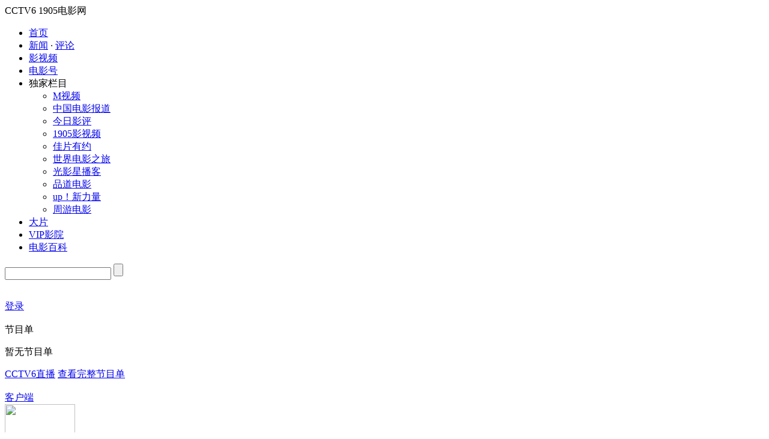

--- FILE ---
content_type: text/html;charset=utf-8
request_url: https://www.1905.com/mdb/film/1916757/
body_size: 53434
content:
<!DOCTYPE html>
<html lang="zh-cmn-Hans">
<head>
    <!--[if lt IE 9]>
    <script src="//static.m1905.cn/js/hdpage/html5.min.js"></script>
    <![endif]-->
    <meta charset="utf-8">
    <title>史坦顿岛Staten Island(2009)_1905电影网</title>
    <meta content="史坦顿岛，史坦顿岛电影，史坦顿岛影评" name="keywords"/>
    <meta content="　  黑手党的首领Parmie ﹝文森多诺夫饰﹞想“名留青史” ，因此不断登上媒体版面，声称他要保护史坦顿岛上的森林。
　　经营熟食店的杰士伯又聋又哑，除了自己的生意外，长年以来也时常被黑帮胁迫处理尸体。 

　　杰士伯的朋友苏利﹝伊桑·霍克饰﹞一个即将做父亲的环卫工人，一直对自己的智商感到自卑，为了要给女友更好的生活，也为了参加..." name="description"/>
    <meta name="renderer" content="webkit">
    <meta content="always" name="referrer">
    <meta name="baidu-site-verification" content="9ZRZSxUwf5" />
    <meta name="msapplication-TileColor" content="#000"/>
    <meta name="tencent-site-verification" content="8987a39e1b5b7682400f2bfe06ce33c2"/>
    <meta name="msapplication-TileImage" content="//static.m1905.cn/144x144.png"/>
    <link rel="apple-touch-icon-precomposed" href="//static.m1905.cn/57x57.png"/>
    <link rel="apple-touch-icon-precomposed" sizes="114x114" href="//static.m1905.cn/114x114.png"/>
    <link rel="apple-touch-icon-precomposed" sizes="144x144" href="//static.m1905.cn/144x144.png"/>
    <link rel="dns-prefetch" href="//static.m1905.cn"/>
    <link rel="dns-prefetch" href="//image11.m1905.cn"/>
    <link rel="dns-prefetch" href="//image13.m1905.cn"/>
    <link rel="dns-prefetch" href="//image14.m1905.cn"/>
    <link rel="dns-prefetch" href="//js.static.m1905.cn"/>
    <link rel="dns-prefetch" href="//css.static.m1905.cn"/>
    <link rel="dns-prefetch" href="//static.m1905.com"/>
    <link rel="alternate" type="application/rss+xml" title="电影网_1905_订阅中心" href="/rss.php?rssid="/>
    <meta property="og:type" content="news" />
    <meta property="og:title" content="史坦顿岛Staten Island(2009)_1905电影网" />
    <meta property="og:description" content="　  黑手党的首领Parmie ﹝文森多诺夫饰﹞想“名留青史” ，因此不断登上媒体版面，声称他要保护史坦顿岛上的森林。
　　经营熟食店的杰士伯又聋又哑，除了自己的生意外，长年以来也时常被黑帮胁迫处理尸体。 

　　杰士伯的朋友苏利﹝伊桑·霍克饰﹞一个即将做父亲的环卫工人，一直对自己的智商感到自卑，为了要给女友更好的生活，也为了参加..." />
    <meta property="og:url" content="https://www.1905.com/mdb/film/1916757/" />
        <meta property="og:image" content="https://image11.m1905.cn/uploadfile/star/pic/000/97/62/thumb_1_283_390_46.jpg" />
    <link type="text/css" rel="stylesheet" href="//static.m1905.cn/??css/homepage/homebasic20190425.css,css/homepage/homehead20211015.css,css/homepage/homeico.css,css/homepage/homefoot0208.css,homepage2020/PC/css/index_home20211213.css,css/homepage/van_amend_PC_2025.css,mdb/2024/css/referenceTips.css,mdb/2024/css/index20250926.css,https/2025nav/css/nav_white_202411.css">
        <style>
            .topModule {
                background: url(https://image11.m1905.cn/uploadfile/star/pic/000/97/62/46.jpg) #1f1f1f no-repeat center;
                background-size: cover;
            }
            .topModule_inner{
                background: #1f1f1f;
                background: linear-gradient( 90deg, rgb(31,31,31), 20%, rgba(31,31,31, 0.6), 80%, rgb(31,31,31));
                backdrop-filter: blur(50px) saturate(100%);
            }
        </style>
                <script>
        var browserNotification = 'mdb';
    </script>
    <script src="//static.m1905.cn/mdb/2024/js/clipboard.min.js?t=20240423"></script>
    <script src="//static.m1905.cn/??js/core/jquery-edge2025.min.js,js/core/require.min.js,https/js/navigation_all/mdb/mdb_star_index_202503.min.js,https/js/notification_20190625.min.js,mdb/2024/js/referenceTips.js"></script>
    <script src="//static.m1905.cn/mdb/2024/js/index_20240408_weB.src.js?t=20240423"></script>
        <script src="//static.m1905.cn/mdb/2024/js/bootstrap.min.js?t=20240423"></script>
        <!--[if lt IE 9]>
    <script type="text/javascript">
        document.createElement('figcaption');
        document.createElement('figure');
        document.createElement('section');
        document.createElement('footer');
    </script>
    <![endif]-->
    <script>
        (function(){
            if(/Android|Windows Phone|webOS|iPad|iPhone|iPod|BlackBerry/i.test(navigator.userAgent)){
                window.location.href = "https://m.1905.com/Mdb/mdbDetail/filmid/1916757/";
            }else{
                document.write('<script src="//static.m1905.cn/https/js/navigation_all/navigation_1905all_20190410.min.js"><\/script>');
            }
        })();
    </script>
</head>
<!--宽屏widepage 1380 -->
<body class="widepage" data-spy="scroll" data-target=".rnavBarMod" data-offset="150" data-rr="">
    <!--网站头部导航 -->
<div class="head" id="page1" >
    <div class="head-bar">
        <div class="head-bar-logo">
            <span class="icon-home i-cctv6">CCTV6</span>
            <span class="icon-home i-1905">1905电影网</span>
        </div>
        <ul class="nav-bar-menu">
            <li class="home-page"><a class="nav-bar-active" href="https://www.1905.com/" target="_blank" title="首页">首页</a></li>
            <li class="news-and-comment">
                <div>
                    <a href="https://www.1905.com/news/" target="_blank" title="新闻" style="padding:0px 0px;">新闻</a><span class="news-and-comment-dotted"> · </span>
                    <a href="https://www.1905.com/pinglun/" target="_blank" title="评论" style="padding:0px 0px;">评论</a>
                </div>
            </li>
            <li class="movieVideo"><a href="https://www.1905.com/video/" target="_blank">影视频</a></li>
            <li class="movieNumber"><a href="https://www.1905.com/dianyinghao/" target="_blank">电影号</a></li>
            <li class="exclusive">
                    <span class="exclusive-hook">独家栏目</span>
                    <div class="exclusive-content">
                        <div class="exclusive-arrow"></div>
                        <ul>
                            <li><a href="https://www.1905.com/mnews/" target="_blank" alt="M视频">M视频</a></li>
                            <li><a href="https://www.1905.com/moviereport/" target="_blank" alt="中国电影报道">中国电影报道</a></li>
                            <li><a href="https://www.1905.com/mtalk/" target="_blank" alt="今日影评">今日影评</a></li>
                            <li><a href="https://www.1905.com/1905video/" target="_blank" alt="1905影视频">1905影视频</a></li>
                            <li><a href="https://www.1905.com/jpyy/" target="_blank" alt="佳片有约">佳片有约</a></li>
                            <li><a href="https://www.1905.com/sjdyzl/" target="_blank" alt="世界电影之旅">世界电影之旅</a></li>
                            <li><a href="https://www.1905.com/gyxbk/" target="_blank" alt="光影星播客">光影星播客</a></li>
                            <li><a href="https://www.1905.com/pindaomovie/" target="_blank" alt="品道电影">品道电影</a></li>
                            <li><a href="https://www.1905.com/uxll/" target="_blank" alt="up！新力量">up！新力量</a></li>
                            <li><a href="https://www.1905.com/zydy/" target="_blank" alt="周游电影">周游电影</a></li>
                        </ul>
                    </div>
            </li>
            <li class="vod-movie"><a href="https://www.1905.com/vod/" target="_blank" title="大片">大片</a></li>
            <li class="video-movie"><a href="https://vip.1905.com/" target="_blank" title="VIP影院">VIP影院</a></li>
            <li class="database"><a href="https://www.1905.com/mdb/film/" target="_blank" title="电影百科">电影百科</a></li>
        </ul>
        <div class="nav-bar-seach">
            <div class="bar-seach-form">
                <form method="get" action="https://www.1905.com/search/" name="bar-seach-form" target="_blank">
                    <input class="bar-seach-txt" type="text" autocomplete="off" name="q" maxlength="100">
                    <input class="icon-home i-search bar-seach-btn" type="submit" value="">
                </form>
                <div class="bar-seach-chip"><!--谍影重重 --></div>
            </div>
            <div class="bar-seach-plane">
                <ul></ul>
            </div>
        </div>
        <div class="nav-bar-user video_white_user">
            <div class="bar-user-login">
                <div class="user-login-reg user-lr-btn">
                    <a href="javascript:;">
                        <i class="icon-home i-profile"></i><br/><span class="user-login-span">登录</span>
                    </a>
                </div>
                <div class="user-login-img">
                    <!--user head img -->
                </div>
                <!-- nav2024 begin -->
                <div class="user-login-plane-2024 white_tab login" style="display:none ;">
                </div>
                <div class="user-logined-plane-2024 white_tab logined" style="display:none;">
                </div>
                <!-- nav2024 end -->
            </div>
            <div class="bar-user-programme">
                <i class="programme-icon i-programme"></i><br/><span class="user-programme-span">节目单</span>
                <div class="user-programme-plane">
                    <i class="arrow-up programme-plane-position"></i>
                    <ul class="programme-plane-list"></ul>
                    <div class="programme-plane-empty" id="programmePlaneEmpty">
                        <i class="programme-icon i-programme-empty"></i>
                        <p>暂无节目单</p>
                    </div>
                    <div class="programme-plane-tab">
                        <a href="https://www.1905.com/cctv6/live/?index3" target="_blank" class="programme-plane-a">CCTV6直播</a>
                        <span></span>
                        <a href="https://www.1905.com/cctv6/program/dypdepg/list/" target="_blank" class="programme-plane-a">查看完整节目单</a>
                    </div>
                </div>
            </div>
            <div class="bar-user-phone">
                <a href="https://www.1905.com/app/" target="_blank"><i class="icon-home i-phone"></i><br /><span class="user-history-span">客户端</span></a>
                <div class="user-phone-plane">
                    <div class="phone-plane-left">
                        <i class="arrow-up phone-plane-position"></i>
                        <img src="//static.m1905.cn/css/homepage/img/erweima.png" width="117" height="117" />
                        <p style="font-size:17px; color:#000;margin-top: 18px;margin-bottom: 10px;">扫描下载客户端</p>
                        <p style="font-size:14px; color:#666;margin:0;padding:0;">更多好电影 手机随时看</p>
                    </div>
                    <div class="phone-plane-right">
                        <a href="https://www.1905.com/tvapp/" target="_blank" style="display:inline-block; width:116px;height:115px;"><img src="https://static.m1905.cn/css/homepage/img/1905TVlogo.png" width="116" height="115"/></a>
                        <p style="font-size:17px;margin-top:18px;margin-bottom: 10px;"><a href="https://www.1905.com/tvapp/" target="_blank" style="display:inline-block; color:#000;">1905TV端</a></p>
                        <p style="font-size:14px; color:#666;margin:0;padding:0; white-space:nowrap">大屏体验更美好</p>
                    </div>
                </div>
            </div>
        </div>
        <div class="clear"></div>
    </div>
</div>
    <!-- 如果无图5、6，导航<7个3、4，无视频3、4，否则1、2 -->
                    <!-- 普通版1行 -->
<div class="topModule normalCommon normal_oneLine">
    <div class="topModule_inner commonWidth">
        <div class="topModule_filter">
            <div class="topModule_share clearfix">
                <ul>
                    <li class="mailItem">
                        <span>新增资料</span>
                        <div><a href="mailto:mdbnews@1905.com">mdbnews@1905.com</a></div>
                    </li>
                    <li class="topModule_line">|</li>
                    <li class="hoverStyle"><a href="http://www.1905.com/error_report/error_report-p-pid-125-cid-126-tid-130.html" target="_blank">资料纠错</a></li>
                    <li class="topModule_line">|</li>
                    <li class="shareItem">
                        <i class="spriteIcon shareBtn"></i>
                        <div class="shareList">
                            <div class="bdsharebuttonbox bdshare-button-style0-32" data-tag="share_1" data-bd-bind="1712104441791">
                                <a class="bds_weixin" data-cmd="weixin" title="分享到微信"></a>
                                <a class="bds_qzone" data-cmd="qzone" href="#" title="分享到QQ空间"></a>
                            </div>
                        </div>
                    </li>
                </ul>
            </div>
            <div class="topModule_title clearfix">
                <div class="topModule_title_left fl">
                    <h3><span>史坦顿岛</span>
                        <i> (2009) </i>                    </h3>
                    <div class="topModuler_title_bottom clearfix">
                        <ul class="fl">
                            <li>
                                    美国&nbsp;法国                                </li>                            <li class="topModule_line">|</li>                                                            <li>
                                                                                喜剧                                            &nbsp;犯罪                                            &nbsp;剧情                                </li>                                                                                                                                        </ul>
                                            </div>
                </div>
                                <div class="topModule_title_right fr">
                    <div id="tt20250222_0_2009-08-05_1249401600" class="judge newMDB  ">
                                                    <div class="evaluation">
                                <div class="evaluation-name">6.7</div>                                                                <div class="judge_rf">
                                    <span class="evaluation-current">力荐</span>
                                    <div class="evaluation-wrap">
                                        <div class="evaluation-score evaluation-score1"></div>
                                        <div class="evaluation-score evaluation-odd evaluation-score2"></div>
                                        <div class="evaluation-score evaluation-score3"></div>
                                        <div class="evaluation-score evaluation-odd evaluation-score4"></div>
                                        <div class="evaluation-score evaluation-score5"></div>
                                        <div class="evaluation-score evaluation-odd evaluation-score6"></div>
                                        <div class="evaluation-score evaluation-score7"></div>
                                        <div class="evaluation-score evaluation-odd evaluation-score8"></div>
                                        <div class="evaluation-score evaluation-score9"></div>
                                        <div class="evaluation-score evaluation-score10"></div>
                                        <!--星星-->
                                        <div class="evaluation-star evaluation-star1" style="display: none;"></div>
                                        <div class="evaluation-star evaluation-odd evaluation-star2" style="display: none;"></div>
                                        <div class="evaluation-star evaluation-star3" style="display: none;"></div>
                                        <div class="evaluation-star evaluation-odd evaluation-star4" style="display: none;"></div>
                                        <div class="evaluation-star evaluation-star5" style="display: none;"></div>
                                        <div class="evaluation-star evaluation-odd evaluation-star6" style="display: none;"></div>
                                        <div class="evaluation-star evaluation-star7" style="display: none;"></div>
                                        <div class="evaluation-star evaluation-odd evaluation-star8" style="display: none;"></div>
                                        <div class="evaluation-star evaluation-star9" style="display: none;"></div>
                                        <div class="evaluation-star evaluation-odd evaluation-star10" style="display: none;"></div>
                                    </div>
                                    <div class="judge_bm">
                                                                                    <div class="judge-desire"><span id="watchedNum">0</span><span class="judge-button">看过</span></div>                                        <div class="judge-desire"><span id="desireNum">0</span><span class="judge-button">想看</span></div>
                                    </div>
                                </div>
                            </div>                    </div>
                </div>
            </div>
            <div class="topModule_bottom clearfix">
                <div class="topModule_bottom_left">
                    <div class="topModule_bottom_poster picHover fl">
                                                                            <img src="https://image11.m1905.cn/uploadfile/star/pic/000/97/62/thumb_1_327_450_46.jpg" alt="史坦顿岛">
                                                                        </div>                    <!-- 基本信息 -->
                    <div class="consModule_left_top simple fl" id="left_top">
                        <div class="infoList_top clearfix">
                            <div class="clearfix">
                                                        <ul class="consModule_infos consModule_infos_l fixedWidth fl">                                <li ><span>片&nbsp;&nbsp;&nbsp;&nbsp;&nbsp;&nbsp;&nbsp;名</span><em>史坦顿岛</em></li>
                                                                                                        <li ><span>上映时间</span><em>2009年08月05日(法国)</em></li>                                <li class="hasEllipse"><span>导&nbsp;&nbsp;&nbsp;&nbsp;&nbsp;&nbsp;&nbsp;演</span><em>
                                <a href="http://www.1905.com/mdb/star/1179792/" target="_blank" title="詹姆斯·德莫纳克">詹姆斯·德莫纳克</a></em>
                                </li>                            </ul>
                            <ul class="consModule_infos consModule_infos_r fl">
                                <li ><span>又&nbsp;&nbsp;&nbsp;&nbsp;&nbsp;&nbsp;&nbsp;名</span><em>史坦顿岛 Staten Island</em></li>                                                                <li class="hasEllipse"><span>编&nbsp;&nbsp;&nbsp;&nbsp;&nbsp;&nbsp;&nbsp;剧</span><em>
                                <a href="/mdb/star/1179792/" target="_blank" title="詹姆斯·德莫纳克">詹姆斯·德莫纳克</a></em>
                                </li>                            </ul>
                            </div>
                            <ul class="consModule_infos consModule_infos_l">
                                    <li class="marginB16"><span>主&nbsp;&nbsp;&nbsp;&nbsp;&nbsp;&nbsp;&nbsp;演</span><em>
                                        <a href="http://www.1905.com/mdb/star/1165079/" target="_blank" title="J.D. Daniels">J.D. Daniels</a><a href="http://www.1905.com/mdb/star/2817622/" target="_blank" title="Tom Stratford">Tom Stratford</a><a href="http://www.1905.com/mdb/star/5290/" target="_blank" title="伊桑·霍克">伊桑·霍克</a><a href="http://www.1905.com/mdb/star/1001023/" target="_blank" title="西莫·卡塞尔">西莫·卡塞尔</a><a href="http://www.1905.com/mdb/star/1139805/" target="_blank" title="Lynn Cohen">Lynn Cohen</a>                                    </em></li>
                                </ul>                        </div>
                        <ul class="infoList_bottom consModule_infos">
                            <li class="plotItem">
                                <span class="lotItemTitle" style="color: rgb(255, 255, 255);">剧&nbsp;&nbsp;&nbsp;&nbsp;&nbsp;&nbsp;&nbsp;情</span>
                                <div class="item_info">
                                    <a class="hoverLink" href="/mdb/film/1916757/info/">　  黑手党的首领Parmie ﹝文森多诺夫饰﹞想“名留青史” ，因此不断登上媒体版面，声称他要保护史坦顿岛上的森林。
　　经营熟食店的杰士伯又聋又哑，除了自己的生意外，长年以来也时常被黑帮胁迫处理尸体。 

　　杰士伯的朋友苏利﹝伊桑·霍克饰﹞一个即将做父亲的环卫工人，一...</a>
                                                                                                                <div class="textMask">
                                        <figure class="mask_l"></figure>
                                        <a class="lotItemLink_jq" href="/mdb/film/1916757/info/">
                                            <b class="spriteIcon mask_r"></b>
                                        </a>
                                    </div>
                                </div>
                            </li>                                                                                </ul>
                    </div>
                </div>
            </div>
        </div>
    </div>
</div><!-- 有视频有图导航小于6 1行 -->
                <link rel="stylesheet" href="//static.m1905.cn/mdb/2024/css/film_interpret_2025.css?t=20251010">
<div class="consModule">
    <div class="consModule_wrapper commonWidth_1200">
        <div class="consModule_inner mar40 clearfix">
            <div class="consModule_left fl">
                                                                <!-- 演职人员 -->
                <div class="consModule_left_actors" id="left_actors">
                    <div class="titleGroup">
                        <div class="mod-title-info">
                            <i class="leftline spriteIcon"></i>
                            <h4 class="mod-title-nav">
                                <a href="/mdb/film/1916757/performer/">演职人员<span class="total">(131)</span></a>
                            </h4>
                        </div>
                        <a href="/mdb/film/1916757/performer/" class="more"><i class="spriteIcon"></i></a>
                    </div>
                    <ul class="clearfix">
                        <li >
                            <a href="https://www.1905.com/mdb/star/1179792/" target="_blank" class="fl leftActor picHover">
                                <img src="http://image13.m1905.cn/uploadfile/2013/0423/thumb_9_202_202_20130423025624874.jpg" alt="詹姆斯·德莫纳克">
                            </a>
                            <div class="fl rightInfos">
                                <h3 class="cnName"><a href="https://www.1905.com/mdb/star/1179792/" target="_blank">詹姆斯·德莫纳克</a></h3>
                                <p class="enName">James DeMonaco</p>
                                <p class="actorPosition">导演 编剧</p>                                                            </div>
                        </li><li class="noMr">
                            <a href="https://www.1905.com/mdb/star/1165079/" target="_blank" class="fl leftActor">
                                <img src="https://static.m1905.cn/mdb/img/mdb_star_big_nopic.jpg?t=20250227" alt="J.D. Daniels">
                            </a>
                            <div class="fl rightInfos">
                                <h3 class="cnName"><a href="https://www.1905.com/mdb/star/1165079/" target="_blank">J.D. Daniels</a></h3>
                                <p class="enName"></p>
                                <p class="actorPosition">演员</p>                                <p class="roles"><span>饰</span><i>Vet</i></p>                            </div>
                        </li><li >
                            <a href="https://www.1905.com/mdb/star/2817622/" target="_blank" class="fl leftActor">
                                <img src="https://static.m1905.cn/mdb/img/mdb_star_big_nopic.jpg?t=20250227" alt="Tom Stratford">
                            </a>
                            <div class="fl rightInfos">
                                <h3 class="cnName"><a href="https://www.1905.com/mdb/star/2817622/" target="_blank">Tom Stratford</a></h3>
                                <p class="enName"></p>
                                <p class="actorPosition">演员</p>                                <p class="roles"><span>饰</span><i>Septic Tank...</i></p>                            </div>
                        </li><li class="noMr">
                            <a href="https://www.1905.com/mdb/star/5290/" target="_blank" class="fl leftActor picHover">
                                <img src="http://image13.m1905.cn/uploadfile/2013/0216/thumb_9_202_202_20130216095040224.jpg" alt="伊桑·霍克">
                            </a>
                            <div class="fl rightInfos">
                                <h3 class="cnName"><a href="https://www.1905.com/mdb/star/5290/" target="_blank">伊桑·霍克</a></h3>
                                <p class="enName">Ethan Hawke</p>
                                <p class="actorPosition">演员</p>                                                            </div>
                        </li><li >
                            <a href="https://www.1905.com/mdb/star/1001023/" target="_blank" class="fl leftActor picHover">
                                <img src="http://image13.m1905.cn/uploadfile/2014/0702/thumb_9_202_202_20140702020559579086.jpg" alt="西莫·卡塞尔">
                            </a>
                            <div class="fl rightInfos">
                                <h3 class="cnName"><a href="https://www.1905.com/mdb/star/1001023/" target="_blank">西莫·卡塞尔</a></h3>
                                <p class="enName">Seymour Cassel</p>
                                <p class="actorPosition">演员</p>                                <p class="roles"><span>饰</span><i>Jasper</i></p>                            </div>
                        </li><li class="noMr">
                            <a href="https://www.1905.com/mdb/star/1139805/" target="_blank" class="fl leftActor">
                                <img src="https://static.m1905.cn/mdb/img/mdb_star_big_nopic.jpg?t=20250227" alt="Lynn Cohen">
                            </a>
                            <div class="fl rightInfos">
                                <h3 class="cnName"><a href="https://www.1905.com/mdb/star/1139805/" target="_blank">Lynn Cohen</a></h3>
                                <p class="enName"></p>
                                <p class="actorPosition">演员</p>                                                            </div>
                        </li><li >
                            <a href="https://www.1905.com/mdb/star/1967804/" target="_blank" class="fl leftActor">
                                <img src="https://static.m1905.cn/mdb/img/mdb_star_big_nopic.jpg?t=20250227" alt="Dennis Albanese">
                            </a>
                            <div class="fl rightInfos">
                                <h3 class="cnName"><a href="https://www.1905.com/mdb/star/1967804/" target="_blank">Dennis Albanese</a></h3>
                                <p class="enName"></p>
                                <p class="actorPosition">演员</p>                                <p class="roles"><span>饰</span><i>Wise guy</i></p>                            </div>
                        </li><li class="noMr">
                            <a href="https://www.1905.com/mdb/star/1643731/" target="_blank" class="fl leftActor">
                                <img src="https://static.m1905.cn/mdb/img/mdb_star_big_nopic.jpg?t=20250227" alt="约翰·沙里安">
                            </a>
                            <div class="fl rightInfos">
                                <h3 class="cnName"><a href="https://www.1905.com/mdb/star/1643731/" target="_blank">约翰·沙里安</a></h3>
                                <p class="enName">John Sharian</p>
                                <p class="actorPosition">演员</p>                                <p class="roles"><span>饰</span><i>Tarquinio</i></p>                            </div>
                        </li><li >
                            <a href="https://www.1905.com/mdb/star/1453185/" target="_blank" class="fl leftActor">
                                <img src="https://static.m1905.cn/mdb/img/mdb_star_big_nopic.jpg?t=20250227" alt="阿德里安·马丁斯">
                            </a>
                            <div class="fl rightInfos">
                                <h3 class="cnName"><a href="https://www.1905.com/mdb/star/1453185/" target="_blank">阿德里安·马丁斯</a></h3>
                                <p class="enName">Adrian Martinez</p>
                                <p class="actorPosition">演员</p>                                <p class="roles"><span>饰</span><i>Rodriguez</i></p>                            </div>
                        </li><li class="noMr">
                            <a href="https://www.1905.com/mdb/star/1720506/" target="_blank" class="fl leftActor picHover">
                                <img src="http://image13.m1905.cn/mdb/uploadfile/2017/0328/thumb_9_202_202_20170328112117132316.jpg" alt="David Vadim">
                            </a>
                            <div class="fl rightInfos">
                                <h3 class="cnName"><a href="https://www.1905.com/mdb/star/1720506/" target="_blank">David Vadim</a></h3>
                                <p class="enName"></p>
                                <p class="actorPosition">演员</p>                                <p class="roles"><span>饰</span><i>The Tall Ma...</i></p>                            </div>
                        </li><li >
                            <a href="https://www.1905.com/mdb/star/1830390/" target="_blank" class="fl leftActor">
                                <img src="https://static.m1905.cn/mdb/img/mdb_star_big_nopic.jpg?t=20250227" alt="Dominic Fumusa">
                            </a>
                            <div class="fl rightInfos">
                                <h3 class="cnName"><a href="https://www.1905.com/mdb/star/1830390/" target="_blank">Dominic Fumusa</a></h3>
                                <p class="enName"></p>
                                <p class="actorPosition">演员</p>                                <p class="roles"><span>饰</span><i>Giammarino</i></p>                            </div>
                        </li><li class="noMr">
                            <a href="https://www.1905.com/mdb/star/2433168/" target="_blank" class="fl leftActor">
                                <img src="https://static.m1905.cn/mdb/img/mdb_star_big_nopic.jpg?t=20250227" alt="Larry Mitchell">
                            </a>
                            <div class="fl rightInfos">
                                <h3 class="cnName"><a href="https://www.1905.com/mdb/star/2433168/" target="_blank">Larry Mitchell</a></h3>
                                <p class="enName"></p>
                                <p class="actorPosition">演员</p>                                <p class="roles"><span>饰</span><i>Cop #1</i></p>                            </div>
                        </li><li >
                            <a href="https://www.1905.com/mdb/star/1962822/" target="_blank" class="fl leftActor">
                                <img src="https://static.m1905.cn/mdb/img/mdb_star_big_nopic.jpg?t=20250227" alt="Michael Hogan">
                            </a>
                            <div class="fl rightInfos">
                                <h3 class="cnName"><a href="https://www.1905.com/mdb/star/1962822/" target="_blank">Michael Hogan</a></h3>
                                <p class="enName"></p>
                                <p class="actorPosition">演员</p>                                <p class="roles"><span>饰</span><i>Bill</i></p>                            </div>
                        </li><li class="noMr">
                            <a href="https://www.1905.com/mdb/star/1492581/" target="_blank" class="fl leftActor">
                                <img src="https://static.m1905.cn/mdb/img/mdb_star_big_nopic.jpg?t=20250227" alt="Maggie Moore">
                            </a>
                            <div class="fl rightInfos">
                                <h3 class="cnName"><a href="https://www.1905.com/mdb/star/1492581/" target="_blank">Maggie Moore</a></h3>
                                <p class="enName"></p>
                                <p class="actorPosition">演员</p>                                <p class="roles"><span>饰</span><i>Reporter</i></p>                            </div>
                        </li><li >
                            <a href="https://www.1905.com/mdb/star/2141649/" target="_blank" class="fl leftActor">
                                <img src="https://static.m1905.cn/mdb/img/mdb_star_big_nopic.jpg?t=20250227" alt="Jeremy Schwartz">
                            </a>
                            <div class="fl rightInfos">
                                <h3 class="cnName"><a href="https://www.1905.com/mdb/star/2141649/" target="_blank">Jeremy Schwartz</a></h3>
                                <p class="enName"></p>
                                <p class="actorPosition">演员</p>                                <p class="roles"><span>饰</span><i>Eddie</i></p>                            </div>
                        </li><li class="noMr">
                            <a href="https://www.1905.com/mdb/star/2359506/" target="_blank" class="fl leftActor">
                                <img src="https://static.m1905.cn/mdb/img/mdb_star_big_nopic.jpg?t=20250227" alt="Mary Dimino">
                            </a>
                            <div class="fl rightInfos">
                                <h3 class="cnName"><a href="https://www.1905.com/mdb/star/2359506/" target="_blank">Mary Dimino</a></h3>
                                <p class="enName"></p>
                                <p class="actorPosition">演员</p>                                <p class="roles"><span>饰</span><i>Train Passa...</i></p>                            </div>
                        </li>                    </ul>
                </div>                                                <!-- 机构信息 -->
                <div class="consModule_left_org" id="left_org">
                    <div class="titleGroup">
                        <div class="mod-title-info">
                            <i class="leftline spriteIcon"></i>
                            <h4 class="mod-title-nav">
                                <a href="/mdb/film/1916757/info/#sec-make">机构信息<span class="total">(3)</span></a>
                            </h4>
                        </div>
                        <a href="/mdb/film/1916757/info/" class="more"><i class="spriteIcon"></i></a>
                    </div>
                    <ul class="clearfix">
                        <li>
                            <a href="/mdb/film/1916757/info/#sec-make">
                                <h3>制作机构</h3>
                                <p>(1)</p>
                            </a>
                        </li><li>
                            <a href="/mdb/film/1916757/info/#sec-make">
                                <h3>发行机构</h3>
                                <p>(2)</p>
                            </a>
                        </li>                                            </ul>
                </div>                                                                                                                <!-- 评论模块 -->
                <div id="commentBox" class="mod"></div>
            </div>
            <div class="consModule_right fr">
                                <!-- 相关推荐模块 -->
                <section class="recomMod">
                    <div class="titleGroup">
                        <div class="mod-title-info">
                            <a href="/mdb/film/1916757/recommend/">
                                <i class="leftline spriteIcon"></i>
                                <h4 class="name">相关推荐</h4>
                            </a>
                        </div>
                        <a href="/mdb/film/1916757/recommend/" class="mod-more">更多</a>
                    </div>
                    <ul class="recomList"></ul>
                    <span class="mod-changebtn">换一换</span>
                </section>
                <!-- 右侧导航栏 -->
                <div class="sideCatalog">
                    <nav class="rnavBarMod">
                        <ul class="rnavBarList nav">
                            <li class="rnavBarItem">
                                    <a href="#page1" class="rnavBarItem-anchor">
                                        <span class="rnavBarItem-title">基本信息</span>
                                                                                <span class="rnavBarItem-leftline"></span>
                                    </a>
                                </li><li class="rnavBarItem">
                                    <a href="#left_actors" class="rnavBarItem-anchor">
                                        <span class="rnavBarItem-title">演职人员</span>
                                        <span class="rnavBarItem-total">131</span>                                        <span class="rnavBarItem-leftline"></span>
                                    </a>
                                </li><li class="rnavBarItem">
                                    <a href="#left_org" class="rnavBarItem-anchor">
                                        <span class="rnavBarItem-title">机构信息</span>
                                        <span class="rnavBarItem-total">3</span>                                        <span class="rnavBarItem-leftline"></span>
                                    </a>
                                </li><li class="rnavBarItem">
                                    <a href="#commentBox" class="rnavBarItem-anchor">
                                        <span class="rnavBarItem-title">用户评价</span>
                                                                                <span class="rnavBarItem-leftline"></span>
                                    </a>
                                </li>                        </ul>
                    </nav>
                    <div class="spriteIcon back-top"></div>
                </div>
            </div>
        </div>
    </div>
</div>
<!-- 涉及评分功能的弹窗 -->
<div class="scoreLayer"></div>
<script>
    var COMMENT_CONFIG = {
        type: "changyan", //changyan
        divID: "commentBox",
        CHANGYAN_CONFIG: {
            SourceID: "150000001916757"
        }
    };
    var releaseTime = "0";
    var releaseTime_end = "0";
    var frunTime = "1249401600000";
    var MOVIEID = "1916757";

    var filmid = "1916757";

    var referenceObj = {}
    var guidanceObj = {}
    var relateObjR = {"info":[{"contentid":1449742,"filmid":2252398,"title":"\u4e34\u65f6\u5bb6\u65cf","thumb":"https:\/\/image11.m1905.cn\/mdb\/uploadfile\/2024\/0606\/thumb_1_120_160_20240606031106364634.png","url":"https:\/\/www.1905.com\/mdb\/film\/2252398\/","produceyear":2024,"fruntime":1711123200,"direct":[{"starid":3010850,"title":"\u5468\u65ed","url":"https:\/\/www.1905.com\/mdb\/star\/3010850\/"}],"starring":[{"starid":2998036,"title":"\u5f20\u53cc\u5229","url":"https:\/\/www.1905.com\/mdb\/star\/2998036\/"},{"starid":3034147,"title":"\u76db\u6717\u7199","url":"https:\/\/www.1905.com\/mdb\/star\/3034147\/"}]},{"contentid":1615805,"filmid":2256598,"title":"\u5192\u724c\u7279\u5de5","thumb":"https:\/\/image11.m1905.cn\/mdb\/uploadfile\/2024\/0117\/thumb_1_120_160_20240117102924671692.jpg","url":"https:\/\/www.1905.com\/mdb\/film\/2256598\/","produceyear":2024,"fruntime":1706198400,"direct":[{"starid":3166614,"title":"\u738b\u5ba5\u6d69","url":"https:\/\/www.1905.com\/mdb\/star\/3166614\/"}],"starring":[{"starid":2996738,"title":"\u6f58\u658c\u9f99","url":"https:\/\/www.1905.com\/mdb\/star\/2996738\/"},{"starid":3037123,"title":"\u8bb8\u541b\u806a","url":"https:\/\/www.1905.com\/mdb\/star\/3037123\/"}]},{"contentid":1666195,"filmid":2257352,"title":"\u8001\u6355\u5feb","thumb":"https:\/\/image11.m1905.cn\/mdb\/uploadfile\/2024\/0314\/thumb_1_120_160_20240314015530987743.jpg","url":"https:\/\/www.1905.com\/mdb\/film\/2257352\/","produceyear":2024,"fruntime":1705766400,"direct":[{"starid":17349,"title":"\u738b\u6d0b","url":"https:\/\/www.1905.com\/mdb\/star\/17349\/"}],"starring":[{"starid":8789,"title":"\u8d75\u6653\u660e","url":"https:\/\/www.1905.com\/mdb\/star\/8789\/"},{"starid":3167461,"title":"\u8427\u677e\u539f","url":"https:\/\/www.1905.com\/mdb\/star\/3167461\/"}]},{"contentid":1657004,"filmid":2257245,"title":"\u6b64\u5fc3\u5b89\u5904\u662f\u6545\u4e61","thumb":"https:\/\/image11.m1905.cn\/mdb\/uploadfile\/2024\/0115\/thumb_1_120_160_20240115052349788901.jpg","url":"https:\/\/www.1905.com\/mdb\/film\/2257245\/","produceyear":2024,"fruntime":1704729600,"direct":[{"starid":3001606,"title":"\u8d75\u68a6","url":"https:\/\/www.1905.com\/mdb\/star\/3001606\/"}],"starring":[{"starid":3145544,"title":"\u51af\u7c92","url":"https:\/\/www.1905.com\/mdb\/star\/3145544\/"},{"starid":3170956,"title":"\u90fd\u6d1b\u6850","url":"https:\/\/www.1905.com\/mdb\/star\/3170956\/"}]},{"contentid":1642323,"filmid":2257043,"title":"\u70db\u5f71\u8ff7\u8e2a","thumb":"https:\/\/image11.m1905.cn\/mdb\/uploadfile\/2023\/0921\/thumb_1_120_160_20230921034611973748.jpg","url":"https:\/\/www.1905.com\/mdb\/film\/2257043\/","produceyear":2023,"fruntime":1693929600,"direct":[{"starid":3149914,"title":"\u4f55\u6d41","url":"https:\/\/www.1905.com\/mdb\/star\/3149914\/"}],"starring":[{"starid":3002903,"title":"\u59dc\u5bd2","url":"https:\/\/www.1905.com\/mdb\/star\/3002903\/"},{"starid":3003404,"title":"\u5f20\u7487","url":"https:\/\/www.1905.com\/mdb\/star\/3003404\/"}]},{"contentid":1503935,"filmid":2254376,"title":"\u6768\u516b\u90ce\u5927\u4e49\u65a9\u60c5\u7f18","thumb":"https:\/\/image11.m1905.cn\/mdb\/uploadfile\/2023\/0921\/thumb_1_120_160_20230921040722737645.jpg","url":"https:\/\/www.1905.com\/mdb\/film\/2254376\/","produceyear":2023,"fruntime":1689264000,"direct":[{"starid":3102100,"title":"\u9ad8\u535a","url":"https:\/\/www.1905.com\/mdb\/star\/3102100\/"}],"starring":[]},{"contentid":1640474,"filmid":2257019,"title":"\u65bd\u516c\u6848\u4e4b\u4e1c\u73e0\u6848","thumb":"https:\/\/image11.m1905.cn\/mdb\/uploadfile\/2023\/0907\/thumb_1_120_160_20230907045739111013.jpg","url":"https:\/\/www.1905.com\/mdb\/film\/2257019\/","produceyear":2023,"fruntime":1678204800,"direct":[{"starid":3149914,"title":"\u4f55\u6d41","url":"https:\/\/www.1905.com\/mdb\/star\/3149914\/"}],"starring":[{"starid":3002903,"title":"\u59dc\u5bd2","url":"https:\/\/www.1905.com\/mdb\/star\/3002903\/"},{"starid":3003404,"title":"\u5f20\u7487","url":"https:\/\/www.1905.com\/mdb\/star\/3003404\/"}]},{"contentid":1632658,"filmid":2256899,"title":"\u51a5\u7edd\u6751","thumb":"https:\/\/image11.m1905.cn\/mdb\/uploadfile\/2023\/0712\/thumb_1_120_160_20230712023519120246.jpg","url":"https:\/\/www.1905.com\/mdb\/film\/2256899\/","produceyear":2023,"fruntime":1676563200,"direct":[{"starid":3168355,"title":"\u8d75\u79b9","url":"https:\/\/www.1905.com\/mdb\/star\/3168355\/"}],"starring":[{"starid":3148017,"title":"\u9b4f\u5141\u7199","url":"https:\/\/www.1905.com\/mdb\/star\/3148017\/"},{"starid":3109009,"title":"\u5218\u6d69\u95fb","url":"https:\/\/www.1905.com\/mdb\/star\/3109009\/"}]},{"contentid":1085150,"filmid":2237561,"title":"\u83ab\u5a23","thumb":"https:\/\/image11.m1905.cn\/mdb\/uploadfile\/2016\/0912\/thumb_1_120_160_20160912041230962541.jpg","url":"https:\/\/www.1905.com\/mdb\/film\/2237561\/","produceyear":2016,"fruntime":1472745600,"direct":[{"starid":1741361,"title":"\u827e\u65af\u6797\u00b7\u6c83\u4ec0","url":"https:\/\/www.1905.com\/mdb\/star\/1741361\/"}],"starring":[{"starid":5290,"title":"\u4f0a\u6851\u00b7\u970d\u514b","url":"https:\/\/www.1905.com\/mdb\/star\/5290\/"},{"starid":5723,"title":"\u838e\u8389\u00b7\u970d\u91d1\u65af","url":"https:\/\/www.1905.com\/mdb\/star\/5723\/"}]},{"contentid":867062,"filmid":2229885,"title":"\u9ea6\u5409\u7684\u8ba1\u5212","thumb":"https:\/\/image11.m1905.cn\/mdb\/uploadfile\/2016\/0420\/thumb_1_120_160_20160420105907704824.jpg","url":"https:\/\/www.1905.com\/mdb\/film\/2229885\/","produceyear":2015,"fruntime":1463673600,"direct":[{"starid":19137,"title":"\u4e3d\u8d1d\u5361\u00b7\u7c73\u52d2","url":"https:\/\/www.1905.com\/mdb\/star\/19137\/"}],"starring":[{"starid":3945,"title":"\u6731\u4e3d\u5b89\u00b7\u6469\u5c14","url":"https:\/\/www.1905.com\/mdb\/star\/3945\/"},{"starid":2064065,"title":"\u5d14\u7ef4\u65af\u00b7\u8d39\u7c73\u5c14","url":"https:\/\/www.1905.com\/mdb\/star\/2064065\/"}]},{"contentid":503648,"filmid":2208653,"title":"\u5168\u9762\u56de\u5fc6","thumb":"https:\/\/image11.m1905.cn\/uploadfile\/2012\/1018\/thumb_1_120_160_20121018085817524.jpg","url":"https:\/\/www.1905.com\/mdb\/film\/2208653\/","produceyear":2012,"fruntime":1343836800,"direct":[{"starid":1763900,"title":"\u4f26\u00b7\u6000\u65af\u66fc","url":"https:\/\/www.1905.com\/mdb\/star\/1763900\/"}],"starring":[{"starid":2675,"title":"\u51ef\u7279\u00b7\u8d1d\u91d1\u8d5b\u5c14","url":"https:\/\/www.1905.com\/mdb\/star\/2675\/"},{"starid":6308,"title":"\u5e03\u83b1\u6069\u00b7\u79d1\u5170\u65af\u987f","url":"https:\/\/www.1905.com\/mdb\/star\/6308\/"}]},{"contentid":500518,"filmid":1968603,"title":"\u6731\u8389\u4e0e\u6731\u8389\u5a05","thumb":"https:\/\/image11.m1905.cn\/uploadfile\/2012\/0228\/thumb_1_120_160_20120228015712700.jpg","url":"https:\/\/www.1905.com\/mdb\/film\/1968603\/","produceyear":2009,"fruntime":1248883200,"direct":[{"starid":1001186,"title":"\u8bfa\u62c9\u00b7\u827e\u8299\u9686","url":"https:\/\/www.1905.com\/mdb\/star\/1001186\/"}],"starring":[{"starid":1000657,"title":"\u6885\u4e3d\u5c14\u00b7\u65af\u7279\u91cc\u666e","url":"https:\/\/www.1905.com\/mdb\/star\/1000657\/"},{"starid":1230,"title":"\u827e\u7c73\u00b7\u4e9a\u5f53\u65af","url":"https:\/\/www.1905.com\/mdb\/star\/1230\/"}]},{"contentid":508274,"filmid":1926184,"title":"\u5343\u94a7\u4e00\u53d1","thumb":"https:\/\/image11.m1905.cn\/mdb\/uploadfile\/2021\/0831\/thumb_1_120_160_20210831041322463693.jpg","url":"https:\/\/www.1905.com\/mdb\/film\/1926184\/","produceyear":1997,"fruntime":873561600,"direct":[{"starid":1514875,"title":"\u5b89\u5fb7\u9c81\u00b7\u5c3c\u79d1\u5c14","url":"https:\/\/www.1905.com\/mdb\/star\/1514875\/"}],"starring":[{"starid":5290,"title":"\u4f0a\u6851\u00b7\u970d\u514b","url":"https:\/\/www.1905.com\/mdb\/star\/5290\/"},{"starid":2834,"title":"\u4e4c\u739b\u00b7\u745f\u66fc","url":"https:\/\/www.1905.com\/mdb\/star\/2834\/"}]},{"contentid":684292,"filmid":1935014,"title":"\u8d22\u8272\u60ca\u9b42","thumb":"https:\/\/image11.m1905.cn\/mdb\/uploadfile\/2021\/0702\/thumb_1_120_160_20210702024615472953.jpg","url":"https:\/\/www.1905.com\/mdb\/film\/1935014\/","produceyear":1964,"fruntime":null,"direct":[{"starid":1650432,"title":"\u5510\u00b7\u5e0c\u683c\u5c14","url":"https:\/\/www.1905.com\/mdb\/star\/1650432\/"}],"starring":[{"starid":4755,"title":"\u674e\u00b7\u9a6c\u6587","url":"https:\/\/www.1905.com\/mdb\/star\/4755\/"},{"starid":1001139,"title":"\u5b89\u742a\u00b7\u8fea\u91d1\u68ee","url":"https:\/\/www.1905.com\/mdb\/star\/1001139\/"}]},{"contentid":1622899,"filmid":2256723,"title":"\u6700\u540e\u4e00\u6b21\u5ba1\u5224","thumb":"https:\/\/image11.m1905.cn\/mdb\/uploadfile\/2023\/0427\/thumb_1_120_160_20230427110758973951.jpg","url":"https:\/\/www.1905.com\/mdb\/film\/2256723\/","produceyear":2023,"fruntime":null,"direct":[{"starid":3029462,"title":"\u66f9\u4f1f","url":"https:\/\/www.1905.com\/mdb\/star\/3029462\/"}],"starring":[{"starid":1416795,"title":"\u674e\u68a6\u7537","url":"https:\/\/www.1905.com\/mdb\/star\/1416795\/"},{"starid":17194,"title":"\u5f20\u6f6e","url":"https:\/\/www.1905.com\/mdb\/star\/17194\/"}]}],"count":15}
</script>
<script src="//static.m1905.cn/??mdb/2024/js/homeModules20251204.min.js,mdb/2024/js/recom.min.js,mdb/2024/js/mdb_home20241015.min.js,mdb/2024/js/film_star2025.js"></script>
    <footer class="footer">
    <div class="footer-inner" style="width:1200px;">
        <h3 class="icon-home footer-inner-logo"></h3>
        <p class="footer-inner-links">
            <a href="https://www.1905.com/about/aboutus/" target="_blank">关于我们</a><span>|</span>
            <a href="https://www.1905.com/sitemap.html" target="_blank">网站地图</a><span>|</span>
            <a href="https://www.1905.com/jobs/" target="_blank">诚聘英才</a><span>|</span>
            <a href="https://www.1905.com/about/copyright/" target="_blank">版权声明</a><span>|</span>
            <a href="https://www.1905.com/about/contactus/" target="_blank">联系我们</a><span>|</span>
            <a href="https://www.1905.com/error_report/error_report-p-pid-125-cid-126-tid-128.html" target="_blank">帮助与反馈</a><span>|</span>
            <a href="https://www.1905.com/link/" target="_blank">友情链接</a><span>|</span>
            <a href="https://www.1905.com/cctv6/advertise/" target="_blank">CCTV6广告招商</a>
        </p>
        <div class="footer-inner-bottom">
            <a href="https://www.1905.com/about/licence/" target="_blank">网络视听许可证0107199号</a>
            <a href="https://www.1905.com/about/cbwjyxkz/" target="_blank">出版物经营许可证</a>
            <a href="https://www.1905.com/about/jyxyc/" target="_blank" >经营性演出许可证</a>
            <a href="https://www.1905.com/about/gbdsjm/" target="_blank">广播电视节目制作经营许可证</a><br>
            <a href="https://www.1905.com/about/beian/" target="_blank" >企业法人营业执照</a>
            <a href="https://www.1905.com/about/zzdxyw/" target="_blank">增值电信业务经营许可证</a>
            <a href="https://beian.miit.gov.cn" target="_blank" >京ICP备12022675号</a>
            <a href="http://www.beian.gov.cn/portal/registerSystemInfo?recordcode=11010202000300"
                target="_blank">京公网安备 11010202000300号</a>
        </div>
    </div>
</footer>
<!-- 版权 -->
<div class="copy-right">
    <div class="copy-right-conts clearfix" style="width:1200px;">
        <div class="right-conts-left fl">
            <span>CopyRight © 2022</span>
            <em>电影频道节目中心官方网站</em><em class="conts-left-margin">|</em>
            <em>
                <a href="https://www.1905.com/about/icp/" target="_blank">京ICP证100935</a>
            </em>
        </div>
    </div>
</div>
<div class="shareMask"></div>
            <script src="//static.m1905.cn/homepage2020/PC/js/main20211231.min.js?t=20240423"></script>        <script src="//static.m1905.cn/passport/js/popUpReg20250723.js"></script>
    <script type="text/javascript" src="//static.m1905.cn/https/pay2025/js/vipPopupInit20250218.js"></script>
    <script type="text/javascript" src="//js.static.m1905.cn/pingd.js?v=1"></script>
</body>
</html>